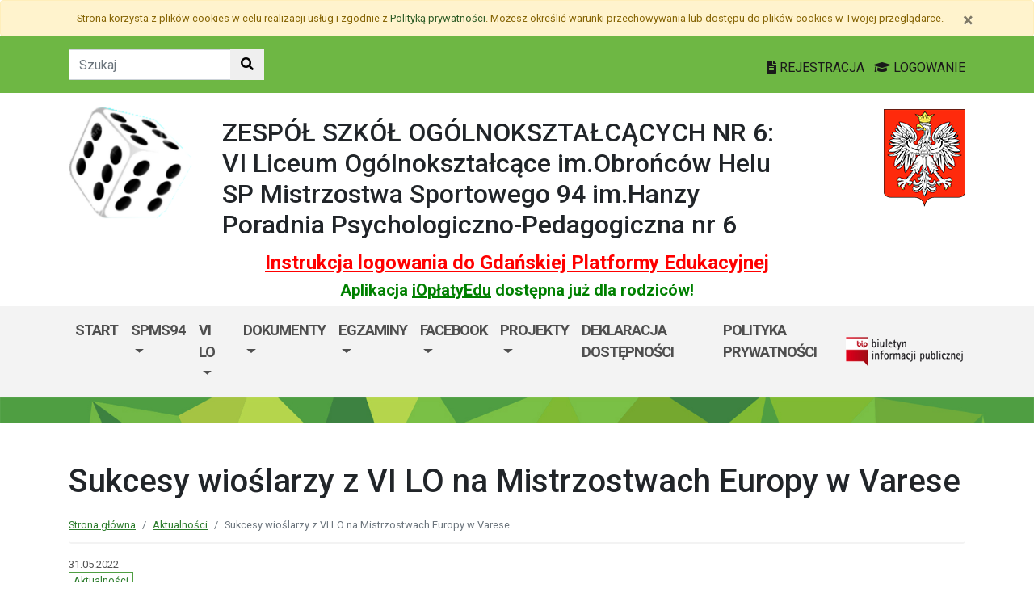

--- FILE ---
content_type: text/html; charset=utf-8
request_url: https://zso6.edu.gdansk.pl/pl/art/sukcesy-wioslarzy-z-vi-lo-na-mistrzostwach-europy-w-varese.52747.html
body_size: 35472
content:

<!DOCTYPE html>
<html lang="pl">
<head>
    <meta charset="utf-8">
    <meta http-equiv="X-UA-Compatible" content="IE=edge">
    <meta name="viewport" content="width=device-width, initial-scale=1">
    <link rel="shortcut icon" href="/Content/pub/441/logo_szkoly.png">
    <title>Sukcesy wioślarzy z VI LO na Mistrzostwach Europy w Varese - Zesp&#243;ł Szk&#243;ł Og&#243;lnokształcących nr 6 (Szkoła Podstawowa Mistrzostwa Sportowego nr 94, VI Liceum Og&#243;lnokształcące)</title>
        <meta name="Robots" content="index, follow" />
    <meta name="revisit-after" content="3 days" />
    <meta name="keywords" content="" />
    <meta name="description" content="" />
    <meta name="page-topic" content="" />
    <link href="/Scripts/bootstrap4/css/bootstrap.min.css" rel="stylesheet" />
    <link href="/Content/css/font-awesome.min.css" rel="stylesheet" />
    <link rel="stylesheet" href="https://use.fontawesome.com/releases/v5.2.0/css/all.css" integrity="sha384-hWVjflwFxL6sNzntih27bfxkr27PmbbK/iSvJ+a4+0owXq79v+lsFkW54bOGbiDQ" crossorigin="anonymous">
    <link href="/Content/css/jquery.magnific-popup.css" rel="stylesheet" />
    <link href="/Content/css/style.css?_=21905317459" rel="stylesheet" />
    <link href="//fonts.googleapis.com/css?family=Roboto:100,100i,300,300i,400,400i,500,500i,700,700i,900,900i&amp;subset=latin-ext" rel="stylesheet">
    <!--[if lt IE 9]>
        
      <script src="https://oss.maxcdn.com/html5shiv/3.7.2/html5shiv.min.js"></script>
      <script src="https://oss.maxcdn.com/respond/1.4.2/respond.min.js"></script>
    <![endif]-->
    
    <meta property="og:title" content="Sukcesy wioślarzy z VI LO na Mistrzostwach Europy w Varese" />
    <meta property="og:type" content="website" />
        <meta property="og:image" content="http://zso6.edu.gdansk.pl/Content/articles/foto/sukcesy-wioslarzy-z-vi-lo-na-mistrzostwach-europy-w-varese-355482.jpg" />
    <meta property="og:url" content="http://zso6.edu.gdansk.pl/pl/art/sukcesy-wioslarzy-z-vi-lo-na-mistrzostwach-europy-w-varese.52747.html" />
    <link href="http://zso6.edu.gdansk.pl/pl/art/sukcesy-wioslarzy-z-vi-lo-na-mistrzostwach-europy-w-varese.52747.html" rel="canonical" />

</head>
<body class="bodylang-pl ">
    <ul class="sr-only">
        <li><a href="#main-container" class="sr-only sr-only-focusable sr-focus-many" data-sr-group="1">Przejdź do treści</a></li>
        <li><a href="#navContent" class="sr-only sr-only-focusable sr-focus-many" data-sr-group="1">Przejdź do menu</a></li>
        <li><a href="/pl/Site/SiteMap" class="sr-only sr-only-focusable sr-focus-many" data-sr-group="1">Mapa strony</a></li>
    </ul>
    <section id="cookiesInfoContainer" aria-label="Informacja o przechowywaniu plików cookie"></section>

    <h1 class="sr-only">
        Sukcesy wioślarzy z VI LO na Mistrzostwach Europy w Varese - Zesp&#243;ł Szk&#243;ł Og&#243;lnokształcących nr 6 (Szkoła Podstawowa Mistrzostwa Sportowego nr 94, VI Liceum Og&#243;lnokształcące)
    </h1>


    <header>
        <div class="container-fluid bg-green">
            <div class="container py-3 text-right">
                <nav class="navbar navbar-head p-0">
                        <form class="navbar-form navbar-left" action="/pl/Site/Search" method="get">
                            <div class="input-group">
                                <input type="text" class="form-control" name="str" placeholder="Szukaj" title="Tekst do szukania w witrynie" aria-label="Tekst do szukania w witrynie">
                                <div class="input-group-append">
                                    <button class="btn btn-default" type="submit" title="Szukaj w witrynie" aria-label="Szukaj w witrynie">
                                        <i class="fas fa-search"></i>
                                    </button>
                                </div>
                            </div>
                        </form>
                    <div class="ml-auto mr-auto mr-md-0 pt-2">
                        <a href="https://edu.gdansk.pl/rejestracja.html">
                            <i class="fas fa-file-text"></i>
                            REJESTRACJA
                        </a>

                        <a href="https://aplikacje.edu.gdansk.pl">
                            <i class="fas fa-graduation-cap"></i>
                            LOGOWANIE
                        </a>
                    </div>
                </nav>
            </div>
        </div>

        <div class="container">






    <div class="big-box structure">
        <div class="">
                        <div  class="row structure-row ">
                        <div   id="top-logo"   class="col-lg-2 col-sm-3 col-12 structure-panel">
        

            <div></div>




                        <p><a href="/"><img src="/Content/pub/441/logo_szkoly.png" alt="Logo szkoły" class="img-fluid" style="margin-bottom: 10px; margin-top: 10px;" caption="false"></a></p>

    </div>

                        <div   id="top-name"   class="col-lg-8 col-sm-6 col-12 structure-panel">
        

            <div></div>




                        <h2 style="margin-top: 30px;">ZESPÓŁ SZKÓŁ OGÓLNOKSZTAŁCĄCYCH NR 6:<br />VI Liceum Ogólnokształcące im.Obrońców Helu<br />SP Mistrzostwa Sportowego 94 im.Hanzy<br />Poradnia Psychologiczno-Pedagogiczna nr 6</h2>

    </div>

                        <div   id="top-emblem"   class="col-lg-2 col-sm-3 col-12 structure-panel">
        

            <div></div>




                        <p style="text-align: right;" class="hidden-xs"><img src="/Content/pub/godlo.png" alt="Godło Polski" class="img-fluid" style="margin-bottom: 10px; margin-top: 20px;" caption="false"></p>

    </div>

        </div>

                        <div  class="row structure-row ">
                        <div  class="col-lg-12 col-sm-12 col-12 structure-panel">
        

            <div></div>




                        <h4 style="text-align: center;"><span style="color: #ff0000;"><strong><a href="https://edu.gdansk.pl/files/logowanie-do-gpe.pdf" target="_blank" rel="noopener noreferrer" style="color: #ff0000;">Instrukcja logowania do Gdańskiej Platformy Edukacyjnej</a></strong></span></h4>
<h5 style="text-align: center;"><span style="color: #008000;"><strong>Aplikacja <a href="https://edu.gdansk.pl/ioplaty.html" target="_blank" rel="noopener noreferrer" style="color: #008000;">iOpłatyEdu</a> dostępna już dla rodziców! </strong></span></h5>

    </div>

        </div>

        </div>
    </div>

        </div>
        <nav id="navbar-top" class="navbar navbar-expand-lg navbar-light bg-light">
            <h2 class="sr-only">Menu główne</h2>
            <div class="container">
                <a class="navbar-brand d-lg-none" href="#">GPE</a>
                <button class="navbar-toggler" type="button" data-toggle="collapse" data-target="#navContent" aria-controls="navbar-top" aria-expanded="false">
                    <span class="navbar-toggler-icon" aria-hidden="true"></span>
                    <span class="sr-only">Pokaż/ukryj menu</span>
                </button>
                <div class="collapse navbar-collapse" id="navContent">
                    <ul class="navbar-nav mr-auto menu-top">
    <li class="nav-item bblue">
        <a href="https://zso6.edu.gdansk.pl/pl" 
           class="nav-item nav-link" 
           >
            Start
        </a>
    </li>
    <li class="nav-item dropdown " role="menuitem">
        <a href="/pl/page/spms94" class="nav-link dropdown-toggle" data-toggle="dropdown">SPMS94 <span class="caret"></span></a>
        <ul class="dropdown-menu" role="menu">
    <li class="nav-item ">
        <a href="https://zso6.edu.gdansk.pl/pl/page/vi-lo/jubileusz/hanza-patron-spms-94" 
           class="nav-item nav-link" 
           >
            PATRON
        </a>
    </li>
    <li class="nav-item ">
        <a href="/pl/page/spms94/o-nas" 
           class="nav-item nav-link" 
           >
            O NAS
        </a>
    </li>
    <li class="nav-item ">
        <a href="/pl/page/spms94/wychowawstwa" 
           class="nav-item nav-link" 
           >
            WYCHOWAWSTWA
        </a>
    </li>
    <li class="nav-item ">
        <a href="/pl/page/spms94/swietlica" 
           class="nav-item nav-link" 
           >
            ŚWIETLICA
        </a>
    </li>
    <li class="nav-item ">
        <a href="/pl/page/spms94/biblioteka" 
           class="nav-item nav-link" 
           >
            BIBLIOTEKA
        </a>
    </li>
    <li class="nav-item ">
        <a href="/pl/page/spms94/samorzad-uczniowski" 
           class="nav-item nav-link" 
           >
            SAMORZĄD UCZNIOWSKI
        </a>
    </li>
    <li class="nav-item ">
        <a href="/pl/page/spms94/pielegniarka" 
           class="nav-item nav-link" 
           >
            PIELĘGNIARKA
        </a>
    </li>
    <li class="nav-item ">
        <a href="/pl/page/spms94/innowacje-i-projekty" 
           class="nav-item nav-link" 
           >
            INNOWACJE I PROJEKTY
        </a>
    </li>
    <li class="nav-item ">
        <a href="/pl/page/spms94/rada-rodzicow" 
           class="nav-item nav-link" 
           >
            RADA RODZIC&#211;W
        </a>
    </li>
    <li class="nav-item ">
        <a href="/pl/page/spms94/pedagog-i-psycholog" 
           class="nav-item nav-link" 
           >
            PEDAGOG I PSYCHOLOG
        </a>
    </li>



        </ul>
    </li>
    <li class="nav-item dropdown " role="menuitem">
        <a href="/pl/page/vi-lo" class="nav-link dropdown-toggle" data-toggle="dropdown">VI LO <span class="caret"></span></a>
        <ul class="dropdown-menu" role="menu">
    <li class="nav-item ">
        <a href="https://zso6.edu.gdansk.pl/pl/page/vi-lo/jubileusz/obroncy-helu-patroni-vi-lo" 
           class="nav-item nav-link" 
           >
            PATRON
        </a>
    </li>
    <li class="nav-item ">
        <a href="/pl/page/vi-lo/wychowawstwa" 
           class="nav-item nav-link" 
           >
            WYCHOWAWSTWA
        </a>
    </li>
    <li class="nav-item ">
        <a href="/pl/page/vi-lo/klasy-humanistyczno-prawne" 
           class="nav-item nav-link" 
           >
            KLASY HUMANISTYCZNO-PRAWNE
        </a>
    </li>
    <li class="nav-item ">
        <a href="/pl/page/vi-lo/klasy-artystyczno-dziennikarskie" 
           class="nav-item nav-link" 
           >
            KLASY DZIENNIKARSKO-ARTYSTYCZNE
        </a>
    </li>
    <li class="nav-item ">
        <a href="/pl/page/vi-lo/klasy-biologiczno-chemiczne" 
           class="nav-item nav-link" 
           >
            KLASY BIOLOGICZNO-CHEMICZNE
        </a>
    </li>
    <li class="nav-item ">
        <a href="/pl/page/vi-lo/klasy-mistrzostwa-sportowego-wioslarstwo-kajakarstwo" 
           class="nav-item nav-link" 
           >
            KLASY MISTRZOSTWA SPORTOWEGO-WIOŚLARSTWO/KAJAKARSTWO
        </a>
    </li>
    <li class="nav-item ">
        <a href="/pl/page/vi-lo/klasy-ratownictwa-wodnego" 
           class="nav-item nav-link" 
           >
            KLASY RATOWNICTWA WODNEGO
        </a>
    </li>
    <li class="nav-item ">
        <a href="/pl/page/vi-lo/klasa-lingwistyczno-psychologiczna-nowosc" 
           class="nav-item nav-link" 
           >
            KLASA LINGWISTYCZNO-PSYCHOLOGICZNA
        </a>
    </li>
    <li class="nav-item ">
        <a href="/pl/page/vi-lo/pedagog-i-psycholog" 
           class="nav-item nav-link" 
           >
            PEDAGOG I PSYCHOLOG
        </a>
    </li>
    <li class="nav-item ">
        <a href="/pl/page/vi-lo/rada-rodzicow" 
           class="nav-item nav-link" 
           >
            RADA RODZIC&#211;W
        </a>
    </li>
    <li class="nav-item ">
        <a href="/pl/page/vi-lo/samorzad-szkolny" 
           class="nav-item nav-link" 
           >
            SAMORZĄD UCZNIOWSKI
        </a>
    </li>
    <li class="nav-item ">
        <a href="/pl/page/vi-lo/biblioteka" 
           class="nav-item nav-link" 
           >
            BIBLIOTEKA
        </a>
    </li>
    <li class="nav-item ">
        <a href="/pl/page/vi-lo/jubileusz" 
           class="nav-item nav-link" 
           >
            JUBILEUSZ
        </a>
    </li>



        </ul>
    </li>
    <li class="nav-item dropdown " role="menuitem">
        <a href="/pl/page/dokumenty-10" class="nav-link dropdown-toggle" data-toggle="dropdown">DOKUMENTY <span class="caret"></span></a>
        <ul class="dropdown-menu" role="menu">
    <li class="nav-item ">
        <a href="/pl/page/dokumenty-10/kalendarz-roku-szkolnego" 
           class="nav-item nav-link" 
           >
            KALENDARZ ROKU SZKOLNEGO
        </a>
    </li>
    <li class="nav-item ">
        <a href="/pl/page/dokumenty-10/regulamin-oceniania-wewnatrzszkolnego" 
           class="nav-item nav-link" 
           >
            WEWNĄTRZSZKOLNY SYSTEM OCENIANIA
        </a>
    </li>
    <li class="nav-item ">
        <a href="/pl/page/dokumenty-10/program-profilaktyczno-wychowawczy" 
           class="nav-item nav-link" 
           >
            PROGRAM PROFILAKTYCZNO-WYCHOWAWCZY
        </a>
    </li>
    <li class="nav-item ">
        <a href="/pl/page/dokumenty-10/polityka-oraz-procedury-ochrony-dzieci-w-zso-nr6" 
           class="nav-item nav-link" 
           >
            POLITYKA ORAZ PROCEDURY OCHRONY DZIECI W ZSO NR6
        </a>
    </li>
    <li class="nav-item ">
        <a href="/pl/page/dokumenty-10/edukacja-zdrowotna" 
           class="nav-item nav-link" 
           >
            EDUKACJA ZDROWOTNA
        </a>
    </li>
    <li class="nav-item ">
        <a href="/pl/page/dokumenty-10/statut" 
           class="nav-item nav-link" 
           >
            STATUT
        </a>
    </li>
    <li class="nav-item ">
        <a href="/pl/page/dokumenty-10/doradztwo-zawodowe" 
           class="nav-item nav-link" 
           >
            DORADZTWO ZAWODOWE
        </a>
    </li>
    <li class="nav-item ">
        <a href="/pl/page/dokumenty-10/regulamin-zwalniania-z-lekcji" 
           class="nav-item nav-link" 
           >
            REGULAMIN ZWALNIANIA Z LEKCJI
        </a>
    </li>
    <li class="nav-item ">
        <a href="/pl/page/dokumenty-10/regulamin-korzystania-z-telefonow-komorkowych-i-urzadzen-elektronicznych-w-spms-94" 
           class="nav-item nav-link" 
           >
            REGULAMIN KORZYSTANIA Z TELEFON&#211;W KOM&#211;RKOWYCH I URZĄDZEŃ ELEKTRONICZNYCH w SPMS 94
        </a>
    </li>
    <li class="nav-item ">
        <a href="/pl/page/dokumenty-10/regulamin-stolowki" 
           class="nav-item nav-link" 
           >
            REGULAMIN STOŁ&#211;WKI
        </a>
    </li>
    <li class="nav-item ">
        <a href="/pl/page/dokumenty-10/regulamin-szatni-spms-94" 
           class="nav-item nav-link" 
           >
            REGULAMIN SZATNI SPMS 94
        </a>
    </li>
    <li class="nav-item ">
        <a href="https://zso6.edu.gdansk.pl/pl/art/nauczanie-zdalne-teams.30881.html" 
           class="nav-item nav-link" 
           >
            TEAMS-dostęp do aplikacji
        </a>
    </li>
    <li class="nav-item ">
        <a href="/pl/page/dokumenty-10/regulamin-zajec-z-ceramiki" 
           class="nav-item nav-link" 
           >
            REGULAMIN ZAJĘĆ Z CERAMIKI
        </a>
    </li>



        </ul>
    </li>
    <li class="nav-item dropdown " role="menuitem">
        <a href="/pl/page/egzaminy-2021" class="nav-link dropdown-toggle" data-toggle="dropdown">EGZAMINY <span class="caret"></span></a>
        <ul class="dropdown-menu" role="menu">
    <li class="nav-item ">
        <a href="/pl/page/egzaminy-2021/egzamin-osmoklasisty" 
           class="nav-item nav-link" 
           >
            EGZAMIN &#211;SMOKLASISTY
        </a>
    </li>
    <li class="nav-item ">
        <a href="/pl/page/egzaminy-2021/egzamin-maturalny" 
           class="nav-item nav-link" 
           >
            EGZAMIN MATURALNY
        </a>
    </li>



        </ul>
    </li>
    <li class="nav-item dropdown " role="menuitem">
        <a href="/pl/page/facebook-11" class="nav-link dropdown-toggle" data-toggle="dropdown">FACEBOOK <span class="caret"></span></a>
        <ul class="dropdown-menu" role="menu">
    <li class="nav-item ">
        <a href="https://pl-pl.facebook.com/zso6gdansk" 
           class="nav-item nav-link" 
           >
            VI LO
        </a>
    </li>
    <li class="nav-item ">
        <a href="https://pl-pl.facebook.com/pages/category/Elementary-School/Szko%C5%82a-Podstawowa-Mistrzostwa-Sportowego-nr-94-w-Gda%C5%84sku-148600282471448/" 
           class="nav-item nav-link" 
           >
            SPMS94
        </a>
    </li>
    <li class="nav-item ">
        <a href="https://www.instagram.com/vilogdansk/" 
           class="nav-item nav-link" 
           >
            INSTAGRAM VI LO
        </a>
    </li>



        </ul>
    </li>
    <li class="nav-item dropdown " role="menuitem">
        <a href="/pl/page/projekty-5" class="nav-link dropdown-toggle" data-toggle="dropdown">PROJEKTY <span class="caret"></span></a>
        <ul class="dropdown-menu" role="menu">
    <li class="nav-item ">
        <a href="/pl/page/projekty-5/scone" 
           class="nav-item nav-link" 
           >
            SCONE
        </a>
    </li>
    <li class="nav-item ">
        <a href="/pl/page/projekty-5/butterfly" 
           class="nav-item nav-link" 
           >
            BUTTERFLY
        </a>
    </li>
    <li class="nav-item ">
        <a href="/pl/page/projekty-5/glokersi" 
           class="nav-item nav-link" 
           >
            GLOKERSI
        </a>
    </li>
    <li class="nav-item ">
        <a href="http://zso6.edu.gdansk.pl/pl/page/projekty-5/innowacje/edukacja-prawna" 
           class="nav-item nav-link" 
           >
            SZKOŁA PRZYJAZNA DLA SPRAWIEDLIWEGO HANDLU
        </a>
    </li>
    <li class="nav-item ">
        <a href="/pl/page/projekty-5/hanza-bez-tajemnic-zeglowanie-przez-wieki" 
           class="nav-item nav-link" 
           >
            HANZA BEZ TAJEMNIC
        </a>
    </li>
    <li class="nav-item ">
        <a href="https://zso6.edu.gdansk.pl/pl/art/szkola-odpowiedzialna-cyfrowo.41923.html" 
           class="nav-item nav-link" 
           >
            SZKOŁA ODPOWIEDZIALNA CYFROWO
        </a>
    </li>
    <li class="nav-item ">
        <a href="http://zso6.edu.gdansk.pl/pl/art/uczniowie-vilo-w-drodze-do-parlamentu-europejskiego.19835.html" 
           class="nav-item nav-link" 
           >
            W DRODZE DO PARLAMENTU EUROPEJSKIEGO
        </a>
    </li>
    <li class="nav-item ">
        <a href="http://pressmedia.vilogdansk.pl" 
           class="nav-item nav-link" 
           >
            DZIENNIKARSTWO INTERNETOWE
        </a>
    </li>
    <li class="nav-item ">
        <a href="http://zso6.edu.gdansk.pl/pl/page/projekty-5/innowacje/fotografia-i-film" 
           class="nav-item nav-link" 
           >
            FOTOGRAFIA I FILM
        </a>
    </li>
    <li class="nav-item ">
        <a href="/pl/page/projekty-5/laczymy-dwa-swiaty" 
           class="nav-item nav-link" 
           >
            ŁĄCZYMY DWA ŚWIATY
        </a>
    </li>
    <li class="nav-item ">
        <a href="/pl/page/projekty-5/uczniowska-interwencja-kryzysowa" 
           class="nav-item nav-link" 
           >
            UCZNIOWSKA INTERWENCJA KRYZYSOWA
        </a>
    </li>
    <li class="nav-item ">
        <a href="/pl/page/projekty-5/grafnotki" 
           class="nav-item nav-link" 
           >
            GRAFNOTKI
        </a>
    </li>
    <li class="nav-item ">
        <a href="/pl/page/projekty-5/sladami-legend" 
           class="nav-item nav-link" 
           >
            ŚLADAMI LEGEND
        </a>
    </li>
    <li class="nav-item blightblue">
        <a href="/pl/page/projekty-5/aktywni-blekitni" 
           class="nav-item nav-link" 
           >
            AKTYWNI BŁĘKITNI 
        </a>
    </li>
    <li class="nav-item ">
        <a href="http://zso6.edu.gdansk.pl/pl/page/projekty-5/innowacje/kalkulator" 
           class="nav-item nav-link" 
           >
            KALKULATOR
        </a>
    </li>
    <li class="nav-item ">
        <a href="http://zso6.edu.gdansk.pl/pl/page/projekty-5/innowacje/nie-swieci-garnki-lepia" 
           class="nav-item nav-link" 
           >
            NIE ŚWIĘCI GARNKI LEPIĄ
        </a>
    </li>



        </ul>
    </li>
    <li class="nav-item ">
        <a href="/pl/page/deklaracja-dostepnosci-134" 
           class="nav-item nav-link" 
           >
            DEKLARACJA DOSTĘPNOŚCI
        </a>
    </li>
    <li class="nav-item ">
        <a href="/pl/page/polityka-prywatnosc" 
           class="nav-item nav-link" 
           >
            Polityka prywatności
        </a>
    </li>



                    </ul>
                    <a href="http://zso6.edu.gdansk.pl/pl/page/bip-zso6">
                        <img src="/Content/img/bip.png" alt="Biuletyn Informacji Publicznej" />
                    </a>

                </div>
            </div>
        </nav>
    </header>

    <section class="highlight-bg py-3 mb-3">
        <div class="container">






    <div class="big-box structure">
        <div class="">
                        <div  class="row structure-row ">
                    
        </div>

        </div>
    </div>
        </div>
    </section>

    


    <main class="BodyContent" id="main-container">

        <div class="container main">
            
            

<div class="row article">
    <div class="col article-header">
        <h2 class="h1 page-header" aria-hidden="true">Sukcesy wioślarzy z VI LO na Mistrzostwach Europy w Varese</h2>

        <nav aria-label="Ścieżka do strony" class="w-100">
            <ol class="breadcrumb">
                <li class="breadcrumb-item"><a href="/">Strona gł&#243;wna</a></li>
                    <li class="breadcrumb-item"><a href="/pl/artc/aktualnosci.2.html">Aktualności</a></li>
                <li class="breadcrumb-item active">Sukcesy wioślarzy z VI LO na Mistrzostwach Europy w Varese</li>
            </ol>
        </nav>

        <div class="mb-2 meta">
            31.05.2022
            <ul class="category list-inline">
                    

<li class="list-inline-item"><a href="/pl/artc/aktualnosci.2.html">Aktualności</a></li>                    
            </ul>
        </div>
    </div>
</div>
<div class="row content" id="article_view">






    <div class="col-12 article-body">
        <p style="text-align: justify;"><span>Po udanych regatach otwarcia sezonu w Poznaniu, Ania Khlibenko z klasy 3 DD  i Jakub Majewski z klasy 3 D zakwalifikowali się do kadry Polski Juniorów w wioślarstwie. </span></p>
<p style="text-align: justify;"><span>We włoskim Varese, Ania popłynęła czwórkę podwójną zajmując drugie miejsce w Europie !!!</span></p>
<p style="text-align: justify;"><span> Jakub startował również czwórkę podwójną zajmując wysokie 7 miejsce !!!</span></p>
<p style="text-align: justify;"><span> Trenerami i nauczycielami uczniów są: Andrzej Petrykowki i Patryk Pszczółkowski. </span></p>
<p style="text-align: justify;"><span></span></p>
<p style="text-align: justify;"><span>Poniżej link z relacją z zawodów :</span></p>
<p style="text-align: justify;"><span>https://www.pztw.pl/aktualnosci/wiadomosci/1725-mistrzostwa-europy-juniorow-w-varese-srebro-i-braz-polakow</span></p>
    </div>
<div class="col-12 mb-3 sharebox" style="overflow:hidden">
    <ul class="nav w-100 text-right d-block" id="sharebox">
        <li class="nav-item d-inline-block"><span>Podziel się:</span></li>
        <li class="nav-item d-email d-inline-block"><a class="btn btn-sm btn-outline-info mailshare" href="mailto:?subject=Polecam&amp;body=https://zso6.edu.gdansk.pl/pl/art/sukcesy-wioslarzy-z-vi-lo-na-mistrzostwach-europy-w-varese.52747.html"><i class="far fa-envelope-open fa-fw"></i><span>Wyślij email do znajomego</span></a></li>
        <li class="nav-item facebook d-inline-block"><a class="btn btn-sm btn-outline-info fbshare" href="http://facebook.com/sharer.php?u=https://zso6.edu.gdansk.pl/pl/art/sukcesy-wioslarzy-z-vi-lo-na-mistrzostwach-europy-w-varese.52747.html" target="_blank"><i class="fab fa-facebook fa-fw"></i><span>Facebook</span></a></li>
    </ul>
</div>
<div class="clearfix"></div>

</div>

    <div class="row gallery">
            <div class="col-6 col-sm-3 mb-3">
                <a href="/Content/articles/foto/sukcesy-wioslarzy-z-vi-lo-na-mistrzostwach-europy-w-varese-355482.jpg" class="thumbnail" rel="article_52747">
                    <img src="/Content/articles/foto/thumbs/sukcesy-wioslarzy-z-vi-lo-na-mistrzostwach-europy-w-varese-355482.jpg" alt="Powiększ grafikę: sukcesy-wioslarzy-z-vi-lo-na-mistrzostwach-europy-w-varese-355482.jpg" class="img-fluid" data-original="">
                </a>
            </div>
            <div class="col-6 col-sm-3 mb-3">
                <a href="/Content/articles/foto/sukcesy-wioslarzy-z-vi-lo-na-mistrzostwach-europy-w-varese-355483.jpg" class="thumbnail" rel="article_52747">
                    <img src="/Content/articles/foto/thumbs/sukcesy-wioslarzy-z-vi-lo-na-mistrzostwach-europy-w-varese-355483.jpg" alt="Powiększ grafikę: sukcesy-wioslarzy-z-vi-lo-na-mistrzostwach-europy-w-varese-355483.jpg" class="img-fluid" data-original="">
                </a>
            </div>
            <div class="col-6 col-sm-3 mb-3">
                <a href="/Content/articles/foto/sukcesy-wioslarzy-z-vi-lo-na-mistrzostwach-europy-w-varese-355484.jpg" class="thumbnail" rel="article_52747">
                    <img src="/Content/articles/foto/thumbs/sukcesy-wioslarzy-z-vi-lo-na-mistrzostwach-europy-w-varese-355484.jpg" alt="Powiększ grafikę: sukcesy-wioslarzy-z-vi-lo-na-mistrzostwach-europy-w-varese-355484.jpg" class="img-fluid" data-original="">
                </a>
            </div>
            <div class="col-6 col-sm-3 mb-3">
                <a href="/Content/articles/foto/sukcesy-wioslarzy-z-vi-lo-na-mistrzostwach-europy-w-varese-355485.jpg" class="thumbnail" rel="article_52747">
                    <img src="/Content/articles/foto/thumbs/sukcesy-wioslarzy-z-vi-lo-na-mistrzostwach-europy-w-varese-355485.jpg" alt="Powiększ grafikę: sukcesy-wioslarzy-z-vi-lo-na-mistrzostwach-europy-w-varese-355485.jpg" class="img-fluid" data-original="">
                </a>
            </div>
            <div class="col-6 col-sm-3 mb-3">
                <a href="/Content/articles/foto/sukcesy-wioslarzy-z-vi-lo-na-mistrzostwach-europy-w-varese-355486.jpg" class="thumbnail" rel="article_52747">
                    <img src="/Content/articles/foto/thumbs/sukcesy-wioslarzy-z-vi-lo-na-mistrzostwach-europy-w-varese-355486.jpg" alt="Powiększ grafikę: sukcesy-wioslarzy-z-vi-lo-na-mistrzostwach-europy-w-varese-355486.jpg" class="img-fluid" data-original="">
                </a>
            </div>
            <div class="col-6 col-sm-3 mb-3">
                <a href="/Content/articles/foto/sukcesy-wioslarzy-z-vi-lo-na-mistrzostwach-europy-w-varese-355487.jpg" class="thumbnail" rel="article_52747">
                    <img src="/Content/articles/foto/thumbs/sukcesy-wioslarzy-z-vi-lo-na-mistrzostwach-europy-w-varese-355487.jpg" alt="Powiększ grafikę: sukcesy-wioslarzy-z-vi-lo-na-mistrzostwach-europy-w-varese-355487.jpg" class="img-fluid" data-original="">
                </a>
            </div>
    </div>





        </div>


    </main>
    <div class="footer mt-5" role="contentinfo" aria-label="Stopka">
            <div class="container-fluid bg-light py-4">
                <div class="container">







    <div class="big-box structure">
        <div class="">
                        <div  class="row structure-row ">
                        <div  class="col-lg-4 col-sm-4 col-12 structure-panel">
                    <h2 class="panel-title">
                    <span>
                                                    ZESPÓŁ SZKÓŁ OGÓLNOKSZTAŁCĄCYCH NR 6:<br />VI Liceum Ogólnokształcące im.Obrońców Helu<br />SP Mistrzostwa Sportowego 94 im.Hanzy<br />Poradnia Psychologiczno-Pedagogiczna nr 6
                    </span>
            </h2>


            <div></div>




                        <div id="footer_address">
<ul>
<li>ul. Głęboka 11<br />80-759 Gdańsk</li>
<li>Sekretariat  w godz. 7.30 - 15.30 <br />telefon (Liceum): +48 58 346 38 21<br />telefon (Szkoła Podstawowa): +48 58 346 38 12</li>
<li>sekretariat@zso6.edu.gdansk.pl<br />http://zso6.edu.gdansk.pl<br />Kontakt do Inspektora Ochrony Danych:<br />Eliza Łuczkiewicz-Sztuka<br />iod@rodo-edu.pl</li>
</ul>
</div>

    </div>

                        <div  class="col-lg-8 col-sm-8 col-12 structure-panel">
                    <h2 class="panel-title">
                    <span>
                                                    EDUKACJA
                    </span>
            </h2>



<div class="row">
    <ul class="col article-list-small">

            <li class="mb-3 pb-3 article">
                    <a href="https://www.gdansk.pl/wiadomosci/kongres-kobiet-zaprasza-do-udzialu-w-projekcie,a,299321">Kongres Kobiet zaprasza do udziału w projekcie</a>
            </li>
            <li class="mb-3 pb-3 article">
                    <a href="https://www.gdansk.pl/wiadomosci/naukowiec-z-politechniki-gdanskiej-wspolautorem-publikacji-w-nature,a,299184">Naukowiec z Politechniki Gdańskiej z publikacją w „Nature”</a>
            </li>
            <li class="mb-3 pb-3 article">
                    <a href="https://www.gdansk.pl/wiadomosci/3-tysiace-debow-na-matarni-program-zielonej-edukacji-gdansk-chabior,a,298955">3 tysiące dęb&#243;w na Matarni</a>
            </li>
            <li class="mb-3 pb-3 article">
                    <a href="https://www.gdansk.pl/wiadomosci/czy-diafit-zrewolucjonizuje-magazynowanie-energii-sprawdza-na-pg,a,298907">Diafit rewolucją w magazynowaniu energii? Sprawdzą na PG</a>
            </li>
            <li class="mb-3 pb-3 article">
                    <a href="https://www.gdansk.pl/wiadomosci/rusza-rozbudowa-zlobka-dzwoneczek,a,298890">Rusza rozbudowa żłobka &quot;Dzwoneczek&quot;</a>
            </li>
    </ul>
</div>



    </div>

        </div>

        </div>
    </div>
                </div>
            </div>
        <div class="footer-green"></div>
        <div class="container footer">






    <div class="big-box structure">
        <div class="">
                        <div  class="row structure-row ">
                        <div  class="col-lg-8 col-sm-4 col-12 structure-panel">
        

            <div></div>




                        <p><img src="/Content/pub/1/wielkiherbgdanska_znak_2021_final.jpg" title="Herb Miasta Gdańsk" caption="false" style="margin-bottom: 10px; margin-top: 10px;" width="120" height="91" /></p>

    </div>

                        <div  class="col-lg-4 col-sm-8 col-12 structure-panel">
        

            <div></div>




                        <p style="text-align: right;"><span style="color: #000000;"><a href="http://www.edu.gdansk.pl" style="color: #000000;">www.edu.gdansk.pl</a></span></p>

    </div>

        </div>

        </div>
    </div>
        </div>
        <div class="bg-light footer-small">
            <div class="container">
                <div class="row py-3">
                    <div class="col-6 privacy-policy">
                        <ul class="list-inline">
                            <li class="list-inline-item"><a href="/pl/Site/SiteMap">Mapa strony</a></li>
                        </ul>

                    </div>
                    <div class="col-6 text-right copy">
                        <a href="http://www.witkac.pl" target="_blank" title="WITKAC.pl">Witkac.pl</a>
                    </div>
                </div>
            </div>
        </div>
    </div>
    <span class="totop"><a href="#"><i class="fa fa-angle-up"></i><span class="sr-only">powrót do góry</span></a></span>
    <script src="/Scripts/jquery.min.js"></script>
    <script src="/Scripts/bootstrap4/js/bootstrap.bundle.min.js"></script>
    <script src="/Scripts/jquery.magnific-popup.min.js"></script>
    <script src="/Scripts/jquery.form.min.js"></script>
    <script src="/Scripts/validate/jquery.validate.min.js"></script>
        <script src="/Scripts/validate/localization/messages_pl.min.js"></script>

    <script src="/Scripts/97.functions.debug.js?_=21905317459"></script>
    <script src="/Scripts/98.cookies-info.debug.js?_=21905317459"></script>
    <script src="/Scripts/99.common.debug.js?_=21905317459"></script>

    
    <script>
        $("a.sr-focus-many").focus(function () {
            var $this = $(this);
            var data = $this.data("sr-group");
            $("a.sr-focus-many[data-sr-group='" + data + "']").css({ "position": "static" });
        }).blur(function () {
            var $this = $(this);
            var data = $this.data("sr-group");
            $("a.sr-focus-many[data-sr-group='" + data + "']").removeAttr("style");
        });
        $(document).ready(function () {
            var privacyPolicyUrl = $("a#privacy-policy").attr("href");
            var html = '<div id="cookiesInfo" class="privacypolicy-alert alert alert-warning alert-small small">' +
                '<div class="container">' +
                '<button type="button" class="close" aria-label="Zamknij" id="closeCookies"><span aria-hidden="true">&times;</span></button>' +
                'Strona korzysta z plików <span lang="en">cookies</span> w celu realizacji usług i zgodnie z <a href="' + privacyPolicyUrl + '">Polityką prywatności</a>. Możesz określić warunki przechowywania lub dostępu do plików <span lang="en">cookies</span> w Twojej przeglądarce.' +
                '</div>' +
                '</div>';
            try {
                var cookiesClosed = getCookie("close_cookies");
                if (!cookiesClosed) {
                    $("#cookiesInfoContainer").html(html);
                }
            }
            catch { $("#cookiesInfoContainer").html(html); }
            //close cookies info
            $('#closeCookies').click(function () {
                try {
                    setCookie("close_cookies", "1", 9999);
                    $('#cookiesInfo').slideUp(300, function () {
                        $(this).remove()
                    });
                } catch (e) {

                }
            });

        });
    </script>
</body>
</html>


--- FILE ---
content_type: text/css
request_url: https://zso6.edu.gdansk.pl/Content/css/style.css?_=21905317459
body_size: 3776
content:

body {
	font-family: 'Roboto', sans-serif;
}
a {
	color: #2d7d2d;
    text-decoration: underline;
}
:focus {
	outline: 2px solid #000;
	box-decoration-break: clone;
	opacity: 1;
	text-decoration:none;
}

a:hover,
a:focus {
	color: #224824;
}
.form-control:focus,
button:focus,
a.btn:focus {
    border: 3px solid black !important
}
p-0{
    padding:0;
}
/* BUTTONS */
.btn {
	border-radius: 0;
}
.btn-primary {
	color: #fff;
	background-color: #3d8241;
	border-color: #3d8241;
}
.btn-primary:hover,
.btn-primary:focus,
.btn-primary:active,
.btn-primary:not(:disabled):not(.disabled).active, 
.btn-primary:not(:disabled):not(.disabled):active, 
.show>.btn-primary.dropdown-toggle {
	color: #fff;
	background-color: #224a24;
	border-color: #224a24;
}
.btn-primary:focus {
	box-shadow: 0 0 0 0.2rem rgba(61, 130, 65, 0.5);
}
.btn-info {
	color: #fff;
	background-color: #7ac046;
	border-color: #6ead3f;
}
.btn-info:hover,
.btn-info:focus,
.btn-info:active,
.btn-info:not(:disabled):not(.disabled).active, 
.btn-info:not(:disabled):not(.disabled):active, 
.show>.btn-info.dropdown-toggle {
	color: #fff;
	background-color: #3d8241;
	border-color: #3d8241;
}

.btn-outline-info {
	color: #3F6224;
	background-color: transparent;
	background-image: none;
	border-color: #3F6224;
}
.btn-outline-info:hover,
.btn-outline-info:focus,
.btn-outline-info:active,
.btn-outline-info:not(:disabled):not(.disabled).active, .btn-outline-info:not(:disabled):not(.disabled):active, .show>.btn-outline-info.dropdown-toggle {
	background-color: #3D6222;
	color: white;
}
.btn-outline-info.focus, 
.btn-outline-info:focus {
	box-shadow: 0 0 0 0.2rem rgba(110, 173, 63, 0.4);
}


.btn-warning {
	background-color: #dff377;
	border-color: #dff377;
}
.btn-warning:hover,
.btn-warning:focus,
.btn-warning:active{
	background-color: #badd09;
	border-color: #badd09;
}

/* MENU */
.container-fluid.bg-green a {
	color: #1a1a1a;
	text-decoration: none;
	padding-left: 0.5rem;
}
.container-fluid.bg-green a:hover,
.container-fluid.bg-green a:focus {
    display: inline-block;
    transform: scale(1.05);
}
.menu-top {
	font-size: 1.15rem;
	font-weight: 600;
	letter-spacing: -1px;
}
.menu-top>li>a {
	text-transform: uppercase;
}
.navbar-brand {
 text-decoration: none !important;   
}
.dropdown-menu {
	border: none;
	min-width: 15rem;
	background-color: #f3f3f3;
	border-radius: 0;
	font-size: 1.0rem;
	font-weight: 400;
	letter-spacing: normal;
	padding-top: 0;
	padding-bottom:0;
	margin-top:8px;
}
.dropdown-menu li:hover {
	background-color: #cecdcd;
}

/* HEADER */

.bg-light {
	background-color: #f3f3f3!important;
}

.bg-green {
	background-color: #6eb744;
}
.bg-green a {
	color: white;
}
.gpe {
	font-size: 1.4rem;
	font-weight: 600;
	text-align: right;
}
.gpe small {
	font-style: italic;
	font-size: 1.4rem;
	font-weight: 300;
	display: none;
}
@media (min-width: 992px) {
	.gpe {
		font-size: 2.4rem;}
	.gpe small {
		display: block;

	}
}
/* #top-logo, #top-name */

@media (max-width: 767px) {
    #top-logo {
        flex: none;
        max-width: 100%;
    }
    #top-logo * {
        margin: 0 !important;
        padding: 0 !important;
    }
    #top-name {
        flex: none;
        max-width: 100%;
        text-align: left !important;
    }
    #top-name * {
        text-align: left !important;
        font-size: 1rem !important;
        padding-top: 5px !important;
        padding-bottom: 0 !important
    }
    #top-name small {
        display: none !important;
    }
    #top-emblem {
        display: none !important
    }
}

/* POLITYKA PRYWATNOŚCI */
.privacypolicy-alert {
	margin-bottom: 0;
	padding-right: 0;
}
/* WYRÓŻNIONE WIADOMOSCI */

.highlight-bg {
	background-image: url(../img/bg-trojkaty.jpg);
	background-size: cover;
	min-height: 1.5rem;
	_display: flex
}

.highlight {
	width: 100%;
	min-height: 500px;
	margin: 0 !important;
    _display: flex
}
@media (min-width: 768px)  {
	.highlight {
		position:relative;
	}
}
.highlight>li>div {
	border:6px solid white;
	background-color: rgba(0, 0, 0, 0.5);
	width: 100%;
	height: 100%;
	background-size: cover;
	background-position: 50% 50%;
}
.highlight .overlay {
	position: absolute;
	top: 3px;
	left: 3px;
	right: 3px;
	bottom: 3px;
	background-color: rgba(0, 0, 0, 0.1);
	z-index: 1;
	border:6px solid white;
	-webkit-transition: all 0.3s ease-in-out;
}
.highlight>li>div:hover .overlay {
	background-color: rgba(0, 0, 0, 0.3);
}

.highlight>li h3 {
	z-index: 10;
	color: white;
	bottom: 0rem;
	padding: 1rem;
	text-shadow: 1px 1px 15px black;
}
.highlight .h-title {
	background-color: rgba(0,0,0,0.7);
	display: inline-block;
	margin-left: 6px;
	margin-right: 6px;
	width: calc(100% - 20px);
    position: absolute;
    font-size: 1.15rem;
    line-height: normal
}
.highlight > li a {
	color: white;
}
.highlight > li a:focus {
	outline: 2px solid #fff;
}
.highlight>li h3 .h-data {
	display: block;
	font-size: 0.8rem;
	padding: 0.5rem 0;
	font-weight: 300
}



@media (min-width: 768px) {
    .highlight .h-title {
        position: absolute;
        font-size: 1.75rem
    }    
    .highlight>li h3 .h-data {
        font-size: 1rem
    }
	.highlight>li {
		position: absolute;
	}
	.highlight>li:nth-of-type(1) {
		left: 0px; 
		top: 0px;	
		height: 100%;
	}
	.highlight>li:nth-of-type(2) {
		top:0;
		right: 0;
		height: 50%!important;
	}
	.highlight>li:nth-of-type(3) {
		right: 0;
		bottom: 0;
		height: 50%!important;
	}
	.highlight>li h3 {
		position: absolute;
	}
}
@media (max-width: 767px) {
    .highlight>li>div  {
        min-height: 300px !important
    }
}



/* FOOTER */

.footer-green {
	background-image: url(../img/bg-trojkaty.jpg);
	background-size: cover;
	height: 56px;
}
.footer-small {
	font-size: 0.85rem;
}

/* lista tytułów aktualności*/
.panel-more-link {
    float: right;
    font-size: 0.9rem;
    padding-top: 10px;
    font-weight: 700;
    text-transform:uppercase;
}
.container-fluid.bg-light h2.panel-title {
	border: none;
	font-size: 1.0rem
}
.container-fluid.bg-light h2.panel-title span {
	background-color: transparent;
	color: #666666;
	display: inline-block;
	padding: 0;
	font-weight: 500;
	text-transform: uppercase;
}
.article-list-small li {
	margin-bottom: 15px;
	background-image: url(../img/ar.png);
	background-repeat: no-repeat;
	background-position: left 6px;
    list-style: none;
	padding-left: 20px;
}
.article-list-small li a {
	white-space: nowrap;
	text-overflow: ellipsis;
	overflow-x: hidden;
	display:block;
	color: #505050;
	font-size: 1.1rem;
	
    color: #2d7d2d;

}
.article-list-small li a:hover,
.article-list-small li a:focus {
	color: black;
    background-color: #B5D54C;
}
/*
.article-list-small a:before {
	content: "\00BB ";
	padding-right: 15px;
}
*/


.totop {
	position: fixed;
	bottom: 10px;
	right: 10px;
	z-index: 104400;
	-webkit-transition: opacity 0.5s ease-in-out;
	-moz-transition: opacity 0.5s ease-in-out;
	transition: opacity 0.5s ease-in-out;
	opacity:0;
}
.totop.show {
	opacity:1;
}
.totop a i {
	display: inline-block;
	width: 40px;
	height: 40px;
	line-height: 40px;
	text-align: center;
	font-size: 25px;
	background: rgba(60,60,60,0.7);
}
.totop a, .totop a:visited {
	color: #fff;
	text-decoration:none;
}
/*breadcrumb*/
.breadcrumb {
	background-color: transparent;
	font-size: 0.8rem;
	padding-left: 0;
	padding-right: 0;
	border-bottom: 2px solid #f3f3f3;
	width: 100%;
}

/* sharebox */

.sharebox {
	float: right;
}
	.sharebox span {
		clip: rect(1px, 1px, 1px, 1px);
		display: block;
		position: absolute;
		width: 1px;
		height: 1px;
	}
.sharebox .nav-item {
	margin-left: 0.2rem;
}
/*
.sharebox i {
border: 1px solid #4f9e42;
padding: 0.5rem;
width: 2.4rem;
font-size: 1.1rem;
}
*/

/* paginaton */
.page-link {
	color: #6ead3f;
	margin-left:3px;
	border-radius: 0!important;
}
.page-item.active .page-link {
	background-color: #6ead3f;
	border-color: #6ead3f;
}

/* LISTA ARTYKUŁÓW - siatka, lista */

.article h4{
	font-size: 1.4rem;
	letter-spacing: -1px;
	font-weight: 600;
	color: black;
}
.article h4 a{
	color: black;
	text-decoration: none;
}
.article h4 a:hover,
.article h4 a:focus,
.article h4 a:active {
	color: #3d8241;
	border-bottom: 1px solid #3d8241;
}
.article .meta {
	font-size: 0.8rem;
	color: #525252;
}
.article .meta .category {
	display: block;
}
.article .meta .category a {
/*	background-color: #f3f3f3;*/
	padding: 0.01rem 0.3rem 0.03rem 0.3rem;
	margin-right: 0.1rem;
	border: 1px solid #4f9e42;
	display: inline-block;
}
.article .caption-header {
	font-size: 0.95rem;
	line-height: normal;
}
.article-body,
.page-body{
	padding-bottom: 2rem;
}
.article .btn {
	text-transform: uppercase;
	font-size: 0.9rem;
	font-weight: 400;
}

@media (min-width: 768px) {
	.article-list .article {
		display: -ms-flexbox;
		display: flex;
		-ms-flex-align: start;
		align-items: flex-start;
	}

}
.article-list .article {
	border-bottom: 2px solid #f3f3f3;
}

.article-header {
	margin-top: 2rem;
}
.article-img {
	background-color: black;
	margin-bottom: 1.0rem
}
.article-img img {
	opacity: 0.9;
	-webkit-transition: all 0.1s ease-in-out;
	color: #fff;
}
.article:hover .article-img img {
	opacity: 0.7
}
/* ARTYKUŁ, STRONKA */

h1.page-header {
	border-bottom: 2px solid green;
	font-size: 1.3rem;
	margin-bottom:1.5rem;
}
h1.page-header span {
	background-color: green;
	color: white;
	display: inline-block;
	padding: 0.3rem 1rem;
}

h2.panel-title {
	border-bottom: 2px solid #6eb744;
	font-size: 1.3rem;
	margin-bottom:1.5rem;
}
h2.panel-title span {
	background-color: #6eb744;
	color: #1a1a1a;
	display: inline-block;
	padding: 0.3rem 1rem;
}
h2.panel-title span a {
	color: #1a1a1a;
}


.article h1 {
	font-size: 2.0rem;
	letter-spacing: -1px
}
.form-control {
	border-radius: 0
}
label {
	font-size: 0.8rem;
	text-transform: uppercase;
	color: #585858;
}

.filelist span.filelist{
	font-size: 0.8rem;
	color: #3d8241;
	width:100%;
	text-transform: uppercase;
}
.filelist i {
	color: #3d8241;
	margin-right: 1.5rem
}
.list-group-flush:last-child .list-group-item:last-child {
	border-bottom: 1px solid rgba(0,0,0,.125);
}

/* KALENDARZ */

.calendar-header {
	margin-top: 2rem;
}
.calendar h1 {
	font-size: 2.0rem;
	letter-spacing: -1px;
}
.calendar-search {
	margin-bottom: 2rem
}
@media (min-width: 768px) {
	.calendar-search {
		height: 90px;
	}
	.calendar-search .btn {
		margin-top: 30px
	}
	
}
.calendar-search div {
	height: 100%;
	vertical-align: bottom;
	bottom: 0;
}
.calendar-search input::placeholder {
	font-size: 0.9rem
}
h3.dymek {
	font-size: 20px
}
#calendar {
/*	background-color: #fafafa;*/
	height: auto;
	margin-bottom:20px;

}
#calendar:after {
	clear: both;
	content: ' '
}
#calendar a {
	display:block;
	color: #000!important;
}
.popover {
	font-family: 'Roboto', sans-serif!important;
}
.cal-calendar .cal-container {
	border-top: 1px solid #2D7C2D;
	border-left: 1px solid #2D7C2D;
}
.cal-calendar .cal-day {
	width: 14.28% !important;
	float: left;
	border-right: 1px solid #2D7C2D;
	border-bottom: 1px solid #2D7C2D;
	text-align: center;
	padding-top: 0.2rem;
	padding-bottom: 0.2rem;
	font-size: 0.8rem;
}
.cal-calendar .cal-day:last-child:after {
	clear: both;
	content: ' '
}
.cal-calendar .cal-weekend, .cal-calendar .cal-weekend a {
	color: #b50000;
}
.cal-weekend .cal-disabled {
	color: #ab0000;
}
.col.cal-month {
	width: 71.72% !important;
	font-size: 0.8rem;
}
.cal-month-change {
	border: 1px solid silver;
}
.cal-month-change span {
	cursor: pointer;
}
.cal-month::first-letter {
	text-transform: uppercase;
}
.cal-header {
	text-align: center;
}
.cal-day-header {
	font-size: 0.8rem
}
.cal-disabled {
	background-color: whitesmoke;
}
.cal-hasevents {
	
	background-color: #c5d95c!important;
}
.cal-hasevents .popover .popover-content {
	min-width: 250px;
	color: black;
	min-height: 200px;
	max-height: 300px;
	overflow-y: auto;
}
.cal-hasevents .popover a {
	color: black
}
.cal-today {
	border: 1px solid #3d8241!important;
	background-color: #e2e2e2;

}

ul.cal-events,
ul.cal-events li {
	list-style: none;
	margin: 0;
	padding: 0
}
ul.cal-events i.fas,
ul.cal-events i.fa {
	color: #3F6224;
}
.cal-events-date {
	color: black;
	border-bottom: 1px solid #e2e2e2;
	text-transform: uppercase;
}
.cal-events-date .cal-events-close {
	border:transparent;
	background: transparent;
}
ul.cal-events h3 {
	font-size: 1.0rem;
}
ul.cal-events li {
	border-bottom: 1px solid #e2e2e2;
	padding-bottom: 1rem;
	padding-top: 1rem;
}

ul.cal-events h3 {
	font-weight: 600!important;
}
ul.cal-events h3 a {
	color: black;
}
ul.cal-events .fa {
	color: #e2e2e2;
}

body.calendar .item {
	border-bottom: 1px solid silver;
	margin-bottom: 1rem;
}
.cal-events-label {
	font-size: 0.8rem;
	text-transform: uppercase;
	color: gray;	
	width: 150px;
	display: inline-block
}


body.calendar .item_header {
	margin-bottom: 10px
}
body.calendar .item_header h2 {
	font-size: 1.3rem;
	letter-spacing: -1px
}
body.calendar .item_content p {
	margin-bottom: 0.5rem
}
body.calendar .item_header h2 a {
	color: black;
}
body.calendar time {
	font-size: 1.0rem;
	text-transform: uppercase;
	font-weight: 600;
	color: gray;
}
body.calendar .cal-calendar header {
	display: none;
}
body.calendar .category-list {
	margin-left: 0;
	margin-right: 0;
	border-radius: 0!important;
	
}
body.calendar .category-list li a {
	font-size: 0.8rem;
	color: #43601b;
	text-transform: uppercase;
	font-weight: 600
}
body.calendar .category-list li a:hover,
body.calendar .category-list li a:focus {
    background-color: #B5D54C;
}

span.category-event {
	font-size: 0.8rem;
	color: #3F6224;
	text-transform: uppercase;
	font-weight: 600
}
.datepicker {
	font-size: 0.9rem!important;
	background-color: white;
	border: 1px solid silver;
	border-radius: 0!important
}
.datepicker table {
	width: 100%;
}

.datepicker table tr td, 
.datepicker table tr th {
	border-radius: 0!important;
	border-bottom: 1px solid rgba(192, 192, 192, 0.5)!important;
}
.datepicker table tr th {
	font-size: 0.8rem;
	font-weight: 300!important;
}


    .datepicker table tr td.active:hover,
    .datepicker table tr td.active:hover:hover,
    .datepicker table tr td.active.disabled:hover,
    .datepicker table tr td.active.disabled:hover:hover,
    .datepicker table tr td.active:focus,
    .datepicker table tr td.active:hover:focus,
    .datepicker table tr td.active.disabled:focus,
    .datepicker table tr td.active.disabled:hover:focus,
    .datepicker table tr td.active:active,
    .datepicker table tr td.active:hover:active,
    .datepicker table tr td.active.disabled:active,
    .datepicker table tr td.active.disabled:hover:active,
    .datepicker table tr td.active.active,
    .datepicker table tr td.active:hover.active,
    .datepicker table tr td.active.disabled.active,
    .datepicker table tr td.active.disabled:hover.active,
    .open .dropdown-toggle.datepicker table tr td.active,
    .open .dropdown-toggle.datepicker table tr td.active:hover,
    .open .dropdown-toggle.datepicker table tr td.active.disabled,
    .open .dropdown-toggle.datepicker table tr td.active.disabled:hover {
        color: #fff;
        background-color: #6ead3f !important;
        border-color: #6ead3f !important;
    }

section.BodyContent img {
    max-width: 100%;
    height: auto
}

#footer_address ul li {
    position: relative;
    list-style: none;
    padding-bottom: 15px;
}

    #footer_address ul li:before {
        font-family: "Font Awesome 5 Free";
        font-weight: 900;
        position: absolute;
        left: -40px;
        font-size: 1.2rem;
        top:0px;
    }

    #footer_address ul li:nth-child(1):before {
        content: "\f3c5";
    }

    #footer_address ul li:nth-child(2):before {
        content: "\f098";
    }

    #footer_address ul li:nth-child(3):before {
        content: '\f108';
    }
.popover-body {
   overflow-y: auto;
   max-height: 45vh;
}
.navbar-light .navbar-nav .nav-link {
	color: #4f4f4f;
    text-decoration: none;
}
.navbar-light .navbar-nav .nav-link:focus, 
.navbar-light .navbar-nav .nav-link:hover {
	color: black;
    background-color: #B5D54C;
}
.alert-warning a {
	color: #2e5c26;
}
.d-none {
	display: none!important;
}
body.editable table a:hover,
body.editable table a:focus {
    background-color: #B5D54C
}

--- FILE ---
content_type: application/javascript
request_url: https://zso6.edu.gdansk.pl/Scripts/99.common.debug.js?_=21905317459
body_size: 2148
content:
/**
 * Trigger a callback when 'this' image is loaded:
 * @param {Function} callback
 */
(function ($) {
    $.fn.imgLoad = function (callback) {
        return this.each(function () {
            if (callback) {
                if (this.complete || /*for IE 10-*/ $(this).height() > 0) {
                    callback.apply(this);
                }
                else {
                    $(this).on('load', function () {
                        callback.apply(this);
                    });
                }
            }
        });
    };
})(jQuery);

function fixHeights($container) {
    var max = 0;
    var thumbanils = $container.find('.thumbnail');
    thumbanils.each(function (index, child) {
        var $child = $(child).height('auto');
        var h = $child.height();
        if (h > max)
            max = h;
    });
    thumbanils.each(function (index, child) {
        var $child = $(child);
        var h = $child.height();
        //if (h < max)
            $child.height(max);
    });
}



$(document).ready(function () {
    //przekierowanie klinięcia na dowolny obrazek na liście galerii
    $("div.OneGallery img.thumb").click(function() {
        var url = $(this).parents("div.OneGallery").find("a.gallery-link").attr("href");
        window.location = url;
    });
    //galeria
    //powiększanie wybranego zdjęcia w treści strony
    var pageRel = "page-" + Math.floor(Math.random() * 1000 + 1);//grupowanie zdjęć z danej strony (bez galerii)
    $('#main-container a[href="#"]:has(img)').each(function (index, elem) {
        var $this = $(elem);
        $this.attr("href", $this.find("img").attr("src"));
        $this.magnificPopup({type: 'image'});
    });
    $.extend(true, $.magnificPopup.defaults, {
        tClose: 'Zamknij okno (Esc)',
        closeMarkup: '<button type="button" class="mfp-close" aria-label="%title%">&#215;</button>',
        tLoading: 'trwa ładowanie...',
        gallery: {
            tPrev: 'Poprzednie (starzłka w lewo)',
            tNext: 'Następne (strzałka w prawo)',
            tCounter: '%curr% z %total%'
        },
        image: {
            tError: '<a href="%url%">Grafika</a> nie może zostać załadowana.'
        },
        ajax: {
            tError: '<a href="%url%">Zawartość</a> nie może zostać załadowana.'
        }, callbacks: {
            open: function () {
                console.log('open', this);
                this.wrap
                    .attr('role', 'dialog')
                    .attr('aria-labelledby', 'mfp-title')
                    .attr('aria-describedby', 'mfp-content')
                    ;
                this.content.attr('id', 'mfp-content');
                var title = this.content.find('.mfp-title');
                title.attr('id', 'mfp-title');
            },
            close: function () {
            }
        }
    });
    $('div.gallery').each(function () { // the containers for all your galleries
        $(this).find("a:not(.no-fancy)").magnificPopup({
            type: 'image',
            gallery: {
                enabled: true
            }
        });
    });
    //social
    $("#googleplus_box").hover(function () {
        $(this).stop(true, false).animate({ left: "0px" }, 500);
    },
    function () {
        $("#googleplus_box").stop(true, false).animate({ left: "-304px" }, 500);
    });
    $("#facebook_box.social_box_left").hover(function () {
        $(this).stop(true, false).animate({ left: "0px" }, 500);
    },
    function () {
        $("#facebook_box.social_box_left").stop(true, false).animate({ left: "-304px" }, 500);
    });
    $("#facebook_box.social_box_right").hover(function () {
        $(this).stop(true, false).animate({ right: "0px" }, 500);
    },
    function () {
        $("#facebook_box.social_box_right").stop(true, false).animate({ right: "-304px" }, 500);
    });
    //infoflash
    setTimeout(function () { $("div.infoflash").fadeOut() }, 5000);
    //scroll to top button
    $(window).scroll(function () {
        if ($(this).scrollTop() > 300) {
            $('.totop').addClass('show');
        } else {
            $('.totop').removeClass('show');
        }
    });
    $(".totop a").click(function (e) {
        e.preventDefault();
        $("html, body").animate({ scrollTop: 0 }, "slow");
        $("a,textarea,input").first().focus();
        return false;
    });

    //fix heights of objects
    $('.fix-height').each(function (index, obj) {
        var $this = $(obj);
        var imagesToLoad = $this.find('img').length;
        $this.find('img').imgLoad(function () {
            imagesToLoad--;
            if (imagesToLoad <= 0) {
                fixHeights($this);
            }
        });

    });
    $(window).on('resize', function () {
        $('.fix-height').each(function (index, obj) {
            fixHeights($(obj));
        });
    });


    //close cookies info
    $('#closeCookies').click(function () {
        try {
            setCookie("close_cookies", "1", 9999);
            $('#cookiesInfo').slideUp(300, function () {
                $(this).remove()
            });
        } catch (e) {

        }
    });

    //contact form validate and submit
    $("form.strucform").validate({
        submitHandler: function (form) {
            var $Form = $(form);
            $Form.ajaxSubmit({
                dataType: 'json', success: function (response) {
                    var $msg = $Form.find('.form-message');
                    $msg.hide().removeClass('alert-danger').removeClass('alert-success').addClass('alert')
                    .html(response.message);
                    ;
                    if (response.status == 'ok') {
                        $msg.addClass('alert-success');
                    }
                    else {
                        $msg.addClass('alert-danger');
                    }
                    $msg.slideDown();

                }
            });
        }
    });

    //main menu on mouse enter
    $('#navbarTop li.dropdown').mouseenter(function () {
        $(this).addClass('open');
    }).mouseleave(function () {
        $(this).removeClass('open');
    });
    $('#navbarTop li.dropdown>a').click(function (e) {
        e.preventDefault();
        window.location.href = $(this).attr('href');
    });

    var responsiveTabIndex = 0;

    $('table.table-responsive').each(function(index, element){
        var $table = $(element);
        if(!$table.attr('id'))
            $table.attr('id', 'responsivetab-'+(responsiveTabIndex++));
        var tabId = $table.attr('id');
        var responsiveHeaders = $table.find('th');
        if (responsiveHeaders.length > 0) {
            var styletext = "";
            responsiveHeaders.each(function (index, element) {
                var headerText = $(element).text().trim().replace('\n', ' ');
                styletext += 'table#' + tabId + '.table-responsive td:nth-of-type(' + (index + 1) + '):before { content: "' + headerText + '"; }\n';

            });
            $('head').append('<style>@media only screen and (max-width: 760px),(min-device-width: 768px) and (max-device-width: 1024px)  {' + styletext + '}</style>');
        }

    });

    $("a[target='_blank']").each(function () {
        var title = $(this).attr('title');
        if (typeof title !== 'undefined' && title !== null) {
            $(this).attr('title', 'Otwarcie w nowej karcie: ' + title);
        } else {
            $(this).attr('title', 'Otwarcie w nowej karcie');
        }
    });
});


--- FILE ---
content_type: application/javascript
request_url: https://zso6.edu.gdansk.pl/Scripts/98.cookies-info.debug.js?_=21905317459
body_size: 1075
content:
function infocityCookieInfo() {
    this.cookieDestination = "";
    this.cookieInfo = "";
    this.createCookie = function (name, value, days) {
        var expires = "";        
        if (days) {
            var date = new Date();
            date.setTime(date.getTime() + (days * 24 * 60 * 60 * 1000));
            var expires = "; expires=" + date.toGMTString();
        }
        document.cookie = name + "=" + value + expires + "; path=/;";
    }
    this.readCookie = function (name) {
        var nameEQ = name + "=";
        var ca = document.cookie.split(';');
        for (var i = 0; i < ca.length; i++) {
            var c = ca[i];
            while (c.charAt(0) == ' ') c = c.substring(1, c.length);
            if (c.indexOf(nameEQ) == 0) return c.substring(nameEQ.length, c.length);
        }
        return null;
    }
    this.eraseCookie = function (name) {
        createCookie(name, "", -1);
    }
    this.DoAcceptCookies = function() {
        this.createCookie("accept_cookies", "1", 3650);
        var elem = document.getElementById('cookie-law-info-bar');
        elem.parentNode.removeChild(elem);
    }
    this.getParameterByName = function(name) {
        var match = RegExp('[?&]' + name + '=([^&]*)').exec(window.location.search);
        return match && decodeURIComponent(match[1].replace(/\+/g, ' '));
    }
    this.Start = function() {
        this.accepted = this.readCookie("accept_cookies");
        if (this.accepted == null || this.accepted == "") {
            var destination = "http://www.infocity.pl/strona/cookies.html";
            if (typeof this.cookieDestination !== 'undefined') {
                if (this.cookieDestination) {
                    if (this.cookieDestination.length > 0) {
                        destination = this.cookieDestination;
                    }
                }
            }
            var content = '<p>Serwis używa plików <span lang="en">cookies</span>, aby mógł lepiej spełniać Państwa oczekiwania.<br />Podczas korzystania z serwisu pliki te są zapisywane w pamięci urządzenia. Zapisywanie plików cookies można zablokować, zmieniając ustawienia przeglądarki. Więcej informacji w naszej <a href="' + destination + '" style="color:white; text-decoration:underline; font-weight:bold">Polityce prywatności</a>.</p>';
            if (typeof this.cookieInfo !== 'undefined') {
                if (this.cookieInfo) {
                    if (this.cookieInfo.length > 0) {
                        content = this.cookieInfo.replace('#url#', destination);

                    }
                }
            }
            document.write('<div id="cookie-law-info-bar" style="width:100%;padding:8px;display:block; background-color:black; color: white; font-family: Arial,Helvetica,sans-serif; position: fixed; bottom: 0px;text-align:center;border-top:2px solid red;opacity:0.7;z-index:5000;line-height:18px ">');
            document.write('<span id="accept-cookies" onclick="infocityCookieInfoObj.DoAcceptCookies()" style="font-size:11px;color:red;font-weight:bold;display:block;width:50px;height:20px;margin:5px 30px;cursor:pointer; float: right">X</span>');
            document.write('');
            document.write(content);
            document.write('<span style="clear:both"></span>');
            document.write('</div>');
        }
    }
}







--- FILE ---
content_type: application/javascript
request_url: https://zso6.edu.gdansk.pl/Scripts/97.functions.debug.js?_=21905317459
body_size: 3932
content:
setCookie = function (c_name, value, exdays, path) {
	if(path==null)
		path = "";
    var exdate = new Date();
    exdate.setDate(exdate.getDate() + exdays);
    var c_value = escape(value) + ((exdays == null) ? "" : "; expires=" + exdate.toUTCString()) + "; path=/"+path;
    document.cookie = c_name + "=" + c_value;
}
getCookie = function (c_name) {
    var i, x, y, ARRcookies = document.cookie.split(";");
    for (i = 0; i < ARRcookies.length; i++) {
        x = ARRcookies[i].substr(0, ARRcookies[i].indexOf("="));
        y = ARRcookies[i].substr(ARRcookies[i].indexOf("=") + 1);
        x = x.replace(/^\s+|\s+$/g, "");
        if (x == c_name) {
            return unescape(y);
        }
    }
}

log = function (text) {
    if (typeof useDebugLog !== 'undefined' && useDebugLog && window.console) window.console.log(text);
}
url = function(method, data) {
    //var result = apiurl + "/" + method;
    var result = method;
    if (data) {
        var qs = $.param(data);
        if (qs != "")
            result += "?" + qs;
    }
    return result;
}

getjson = function (url, data, callbackfunc, setcache) {
    if (data == null)
        data = {};
    data.js = true;

    $.ajax({
        type: "GET",
        url: url,
        data: data,
        cache: setcache == null ? true : setcache,
        dataType: "json",
        traditional: true,
        success: function (data) {

            if ($.isFunction(callbackfunc))
                callbackfunc(data);
        },
        error: function (jqXHR, textStatus, errorThrown) {

            SaveErrInfo(textStatus);
            return null;
        }
    });
};
postjson = function (url, data, callbackfunc, setcache) {
    if (data == null)
        data = {};
    data.js = true;
    $.ajax({
        type: "POST",
        url: url,
        data: data,
        cache: setcache == true ? false : setcache,
        dataType: "json",
        traditional: true,
        async: true,
        success: function (data) {
            if ($.isFunction(callbackfunc))
                callbackfunc(data);
        },
        error: function (jqXHR, textStatus, errorThrown) {
            SaveErrInfo(textStatus);
            return null;
        }
    });
};

SaveInfo = function (status, body, timeout) {
    if (status == 'ok')
        status = 'success';
    else if (status == 'error')
        status = 'danger';
    var html = '<div class="alert alert-' + status + '">';
    html += body;
    html += '</div>';
    //log(html);
    var removeTimer = 10000;
    if (timeout)
        removeTimer = timeout;
    $(html).purr({
        fadeInSpeed: 200,
        fadeOutSpeed: 1000,
        removeTimer: removeTimer
    });
}

SaveOkInfo = function (body, timeout) {
    var html = '<div class="alert alert-success">';
    html += body;
    html += '</div>';
    //log('saveok: ' + html);
    var removeTimer = 5000;
    if (timeout)
        removeTimer = timeout;
    $(html).purr({
        fadeInSpeed: 200,
        fadeOutSpeed: 1000,
        removeTimer: removeTimer
    });
}
SaveErrInfo = function (body, timeout) {
    var html = '<div class="alert alert-danger">';
    html += '<h5 class="text-danger">Błąd</h5>';
    html += body;
    html += '</div>';
    //log('saveerr: '+html);
    var removeTimer = 30000;
    if (timeout)
        removeTimer = timeout;
    $(html).purr({
        fadeInSpeed: 200,
        fadeOutSpeed: 2000,
        removeTimer: removeTimer
        //, isSticky: true
    });
}

$(document).on('keydown', function (e) {
    var target = e.target;
    var shiftPressed = e.shiftKey;
    // If TAB key pressed
    if (e.keyCode == 9) {
        // If inside a Modal dialog (determined by attribute role="dialog")
        if ($(target).parents('[role=dialog]').length) {
            var focusable = 'input:visible,select:visible,button:visible,textarea:visible,a[href]:visible';
            // Find first or last input element in the dialog parent (depending on whether Shift was pressed). 
            // Input elements must be visible, and can be Input/Select/Button/Textarea.
            var borderElem = shiftPressed ?
                $(target).closest('[role=dialog]').find(focusable).first()
                :
                $(target).closest('[role=dialog]').find(focusable).last();
            if ($(borderElem).length) {
                if ($(target).is($(borderElem))) {
                    var nextElem = shiftPressed ?
                        $(target).closest('[role=dialog]').find(focusable).last()
                        :
                        $(target).closest('[role=dialog]').find(focusable).first();
                    nextElem.focus();
                    return false;
                } else {
                    return true;
                }
            }
        }
    }
    return true;
});
initCalendarEvents = function (selector) {
    var $container = $(selector);
    var $calCalendar = $container.find(".cal-calendar");
    var isStatic = $calCalendar.data("static");

    var showPopover = function () {
        $(".popover").popover("hide");
        var $this = $(this);
        $this
            .popover("show")
            .on('shown.bs.popover', function () {
                var popoverId = $this.attr('aria-describedby');
                var $popover = $('#' + popoverId);
                $popover.find('.cal-events-date').attr('id', popoverId + 'label');
                $popover.attr('aria-labeledby', popoverId + 'label');
                $popover.attr("tabindex", -1).attr('role', 'dialog').attr('aria-modal', true).focus();
                $popover.children('h3.popover-header').remove();
                $popover.keydown(function (event) {
                    if (event.keyCode == 27) { //ESC
                        $this.popover("hide");
                        $this.focus();
                    }
                });
                $popover.find('.cal-events-close').click(function () {
                    $this.popover("hide");
                    $this.focus();
                })
            });
        $('#myPopover')
        $this.siblings(".popover").on("mouseleave", function () {
            $this.popover('hide');
        });
        $(".popover").on("mouseleave", function () {
            $this.popover('hide');
        });
    }
    var hidePopover = function () {
        var _this = this;
        setTimeout(function () {
            if (!$(".popover:hover").length) {
                $(_this).popover("hide");
            }
        }, 100);
    }
    
    $container.find('.cal-hasevents .cal-eventday').popover({
        trigger: 'manual',
        placement: 'top',
        html: true,
        content: function () {
            return $(this).parent().children('.cal-events').html();
        }
    })
        .on("mouseenter", showPopover)
        .on("mouseleave", hidePopover)
        .keydown(function (event) {
            if (event.keyCode == 13) {
                event.preventDefault();
                showPopover.call(this);
                return false;
            }
        })
        ;

    $(".cal-month-change").keyup(function (e) {
        if (e.which === 13) {
            return $(this).trigger('click');
        }
    });
    $('.cal-calendar .cal-month-change').click(function (e) {
        e.preventDefault();
        var $this = $(this);
        var options = {};
        if (isStatic) {
            options.headers = {
                'X-FOR-STATIC': 'true'
            };
        }
        loadURL($this.data('url'), $container, function () {
            initCalendarEvents(selector);
        }, options);

    });
}

loadURL = function (url, container, callback, options) {
    //log(container)
    if (!container)
        container = $('#content');
    var loaded = false;
    if (!options) {
        options = {};
    }
    var headers = Object.assign({}, options.headers);
    $.ajax({
        type: "GET",
        url: url,
        headers: headers,
        dataType: 'html',
        cache: true, // (warning: setting it to false will cause a timestamp and will call the request twice)
        beforeSend: function (request) {

            //IE11 bug fix for googlemaps
            //check if the page is ajax = true, has google map class and the container is #content
            if ($.navAsAjax && $(".google_maps")[0] && (container[0] == $("#content")[0])) {

                // target gmaps if any on page
                var collection = $(".google_maps"),
					i = 0;
                // run for each	map
                collection.each(function () {
                    i++;
                    // get map id from class elements
                    var divDealerMap = document.getElementById(this.id);

                    if (i == collection.length + 1) {
                        // "callback"
                        //console.log("all maps destroyed");
                    } else {
                        // destroy every map found
                        if (divDealerMap) divDealerMap.parentNode.removeChild(divDealerMap);
                        //console.log(this.id + " destroying maps...");
                    }
                });

                //console.log("google maps nuked!!!");

            }; //end fix

            // destroy all datatable instances
            if ($.navAsAjax && $.fn.dataTable && $('.dataTables_wrapper')[0] && (container[0] == $("#content")[0])) {

                var tables = $.fn.dataTable.fnTables(true);
                $(tables).each(function () {
                    $(this).dataTable().fnDestroy();
                });
                //console.log("datatable nuked!!!");
            }
            // end destroy

            // pop intervals 
            if ($.navAsAjax && $.intervalArr.length > 0 && (container[0] == $("#content")[0])) {

                while ($.intervalArr.length > 0)
                    clearInterval($.intervalArr.pop());
                //console.log("all intervals cleared..")

            }
            // end pop intervals

            // place cog
            window.setTimeout(function () {
                if (!loaded) {
                    container.html('<h1 class="ajax-loading-animation padding-10"><i class="fa fa-cog fa-spin"></i> Trwa ładowanie...</h1>');
                }
            }, 500);
            container.data('loadingurl', url);
            container.data('loadingurl', url);
            //console.log('cog replaced')

            // Only draw breadcrumb if it is main content material
            // TODO: see the framerate for the animation in touch devices

            if (container[0] == $("#content")[0]) {
                //drawBreadCrumb();
                // scroll up
                $("html").animate({
                    scrollTop: 0
                }, "fast");
            }

            // end if
        },
        success: function (data) {
            loaded = true;
            if (container.data('loadingurl') == url) {
                if (loadURL.fade) {
                    container.css({
                        opacity: '0.0'
                    }).html(data).delay(50).animate({
                        opacity: '1.0'
                    }, 300);
                }
                else {
                    container.html(data);
                }
                //blockloadingnewurl = false;
                if ($.isFunction(callback)) {
                    callback(container);
                }
            }
        },
        error: function (xhr, ajaxOptions, thrownError) {
            loaded = true;
            if (container.data('loadingurl') == url) {
                switch (xhr.status) {
                    case 403:
                        var returnUrl = encodeURIComponent(window.location.pathname + window.location.search + window.location.hash);
                        container.html('<h4 style="margin-top:10px; display:block; text-align:left"><i class="fa fa-warning txt-color-orangeDark"></i> Niestety nie posiadasz wystarczających uprawnień. Spróbuj zalogować się jeszcze raz.</h4><script>setTimeout(function(){window.location="/Account/Login?ReturnUrl=' + returnUrl + '"}, 1000);</script>');
                        break;
                    case 404:
                        container.load('/ajaxError404.html');
                        break;
                    case 500:
                        container.load('/ajaxError500.html', function () {
                            if (location.href.indexOf("localhost")) {
                                var $text = $("<div>" + xhr.responseText + "</div>");
                                html = $text.html();
                                container.find("#errordetails").html(html).css("background-color", "white").css("border", "1px black dotted").css("margin", "10px").css("padding", "5px").css("overflow-x", "scroll");
                            }
                        });
                        break;
                    default:
                        container.html('<h4 style="margin-top:10px; display:block; text-align:left"><i class="fa fa-warning txt-color-orangeDark"></i> Nieznany błąd.</h4>');
                }
            }
            //blockloadingnewurl = false;
        },
        async: true
    });

    //console.log("ajax request sent");
}
loadURL.fade = false;


(function ($) {

    $.fn.colorSelector = function (options) {
        var settings = $.extend({
            // These are the defaults.
            colors: ["", "bblack", "bgray","bsilver", "bblue", "blightblue", "bviolet", "bgreen", "bred", "borange"],
            defaultColor: "",
            hideInput: true
        }, options);



        this.each(function () {
            var $this = $(this);
            if (settings.hideInput) {
                $this.hide();
            }
            var thisValue = $this.val();
            var html = "<div>";
            for (var i = 0; i < settings.colors.length; i++)
            {
                var cssClass = settings.colors[i];
                if (!cssClass)
                    cssClass = "btransparent";
                if (settings.colors[i] == thisValue)
                    cssClass += " active";
                html += '<span class="bcolorpick ' + cssClass + '" data-style="' + settings.colors[i] + '"><i class="fa fa-check"></i></span>';
            }
            html += "</div>";
            var $html = $(html);
            $this.after($html);
            $html.find('.bcolorpick').click(function (e) {
                e.preventDefault();
                var $selection = $(this);
                $this.val($selection.data('style')).change();
                //$html.find('.active').removeClass('active');
                //$selection.addClass('active');
            });
            $this.change(function () {
                $html.find('.active').removeClass('active');
                $html.find('[data-style="' + $(this).val() + '"]').addClass('active');
            });
        });

        return this;

    };

}(jQuery));